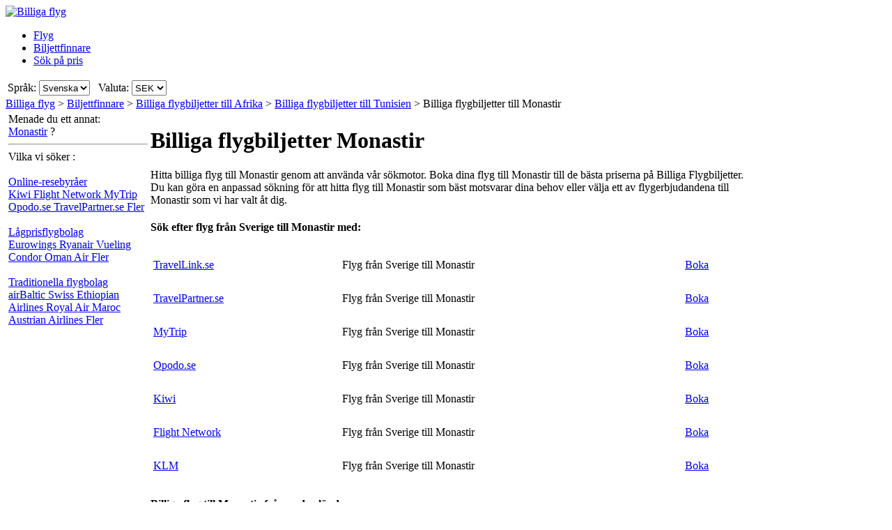

--- FILE ---
content_type: text/html; charset=UTF-8
request_url: https://www.billigaflygbiljetter.se/flyg-till/monastir-tunisien.htm
body_size: 18058
content:

<!DOCTYPE html PUBLIC "-//W3C//DTD XHTML 1.0 Transitional//EN"
   "http://www.w3.org/TR/xhtml1/DTD/xhtml1-transitional.dtd">
<html xmlns="http://www.w3.org/1999/xhtml" xml:lang="sv-SE" lang="sv-SE" prefix="og: http://ogp.me/ns#">
<head>
	<title>Flyg till Monastir - Billiga flyg till Monastir, Tunisien med Billigaflygbiljetter.se</title>
	
	<meta http-equiv="Content-Type" content="text/html; charset=UTF-8"/>
	<meta name="viewport" content="width=device-width, initial-scale=1"/>
	<meta name="description" content="Billiga flyg till Monastir, Tunisien med Billigaflygbiljetter.se. Det snabbaste och enklaste sätta att hitta billiga flyg till Monastir, Tunisien. Billiga flygbiljetter till Monastir."/>
	<meta name="keywords" content="Billiga flygbiljetter Monastir, Flyg Monastir, Billiga flyg Monastir"/>
	<meta property="og:title" content="Flyg till Monastir - Billiga flyg till Monastir, Tunisien med Billigaflygbiljetter.se" />
	<meta property="og:image" content="https://www.billigaflygbiljetter.se/themes/v2009_R/i/logos/logo-sv-SE.png" />
	<meta property="og:description" content="Billiga flyg till Monastir, Tunisien med Billigaflygbiljetter.se. Det snabbaste och enklaste sätta att hitta billiga flyg till Monastir, Tunisien. Billiga flygbiljetter till Monastir." />
	<link rel="shortcut icon" href="/i/vuelosbaratos.ico"/>
	
	<link type="text/css" rel="stylesheet" href="https://1.vbimg.com/themes/v2009_R/css/cfglobal.css"/>
	<link type="text/css" rel="stylesheet" href="https://1.vbimg.com/themes/v2009_R/css/popcalendar.css"/>
	<link type="text/css" rel="stylesheet" href="https://1.vbimg.com/themes/v2009_R/css/staticcontent.css"/>
	
	<script type="text/javascript" src="/js/dynamic/strings-sv-se.js?ts=1dc90cb0cebf277"></script>

	<script type="text/javascript">/*<![CDATA[*/
		LANG_CODE = 'sv-SE';
		FULL_PARAMS = '&amp;Full=true&amp;ShowIATA=true';
		EXTRA_PARAMS = '';
		ROOT_FOLDER = '/';
		FLIGHTS_FOLDER = '/Flyg/';
		CAL_IMG_FOLDER = 'https://1.vbimg.com/i/cal/';
	/*]]>*/</script>
	<script type="text/javascript" src="/js/min/flexitip.min.js?ts=1cc003c2107d160"></script>
	<script type="text/javascript" src="/js/min/SearchForm.min.js?ts=1d4eafc8dc6ef30"></script>
	<script type="text/javascript" src="/js/min/popcalendar.min.js?ts=1d9fc3fa617ff30"></script>
	<script type="text/javascript" src="/js/min/staticcontent.min.js?ts=1d4eafc8dc6ef30"></script>
	<script type="text/javascript" src="/js/min/Suggest.min.js?ts=1d496ec15e38eb0"></script>
	<script type="text/javascript">/*<![CDATA[*/
		calPos = null;
		calWidth = 200;
		alertMethod = tooltipAlert;
		dismissAlertMethod = dismissTooltipAlerts;
		var loadCommonSuggest = function () {
			var element = document.createElement('SCRIPT');
			element.setAttribute('src', '/AJAX/CommonSuggestItems.aspx?lang=sv-SE');
			element.setAttribute('type', 'text/javascript');
			document.body.appendChild(element);
		};
	/*]]>*/</script>

	<script type="text/javascript">/*<![CDATA[*/
		var suggestCallbackFunction = null;
		var processOnLoad = function () {
			loadCommonSuggest();
			if (typeof dateDropdownChanged != 'undefined') {
				dateDropdownChanged('ddDepDayMid', 'ddDepMonthMid', 'dtDepartMid', 'ddRetDayMid', 'ddRetMonthMid', 'dtReturnMid', null);
			}
		};
	/*]]>*/</script>

</head>
<body onload="processOnLoad()" onunload="return true;" itemscope itemtype="http://schema.org/WebPage">
	<form name="CFLiveSearch" method="post" style="width:100%;height:100%;" id="CFLiveSearch">
<input type="hidden" name="__EVENTTARGET" id="__EVENTTARGET" value="" />
<input type="hidden" name="__EVENTARGUMENT" id="__EVENTARGUMENT" value="" />
<input type="hidden" name="__LASTFOCUS" id="__LASTFOCUS" value="" />
<input type="hidden" name="__VIEWSTATE" id="__VIEWSTATE" value="/wEPDwUENTM4MQ9kFgJmDw8WAh4Gc2VhcmNoMv8CAAEAAAD/////[base64]/[base64]/iaZ1fd7S5gQBmfOdk=" />

<script type="text/javascript">
<!--
var theForm = document.forms['CFLiveSearch'];
if (!theForm) {
    theForm = document.CFLiveSearch;
}
function __doPostBack(eventTarget, eventArgument) {
    if (!theForm.onsubmit || (theForm.onsubmit() != false)) {
        theForm.__EVENTTARGET.value = eventTarget;
        theForm.__EVENTARGUMENT.value = eventArgument;
        theForm.submit();
    }
}
// -->
</script>


<input type="hidden" name="__VIEWSTATEGENERATOR" id="__VIEWSTATEGENERATOR" value="46B3D762" />
<input type="hidden" name="__EVENTVALIDATION" id="__EVENTVALIDATION" value="/wEdAIABkGSGAB/XKozAutgz9DGHxCeUGy/epCMEzk1Abfsr9kvh060XJNidqrRCbVI7mYYnEceoBybQ3JlfFnp9OfM6/R6hTCIgGnhlIKTAgRinV8itHzBN54q4ajM3dQj9TY6zSR6U+FDMHMMXZq0ihS/[base64]/lqgbiO1gKVTYy8ANX0U7J3YnXHZcMplhKefgxWh59+K5hGU4+jgJJiakAcxW/+Kvk1kptBuOfR1EOyvt8hvOpsLCq+u8qgTk+XXqwfEmJtIoA4yj4ezlDlP2ZiGgOgiVceu0+E3Z+wriis+yYIpyAe0p9giWYcbVo0gf+6MxA1mItOpy8Pee4Jdb8vE1fJONFO3n4o6KWW1KnxcNc1+cX9LqSKdw/HIzWuq6bDSseKcyWN6vty1YNENcjGFgkItLZqdf+9cZ0mjQ5F5OwNtEiCntAZYI7IF/6du/LYbbF3CRUnr3MJzIiKbjoP975Zgy4/FHSQ6tMXomvYFJSIdPQ93A5zqosWpYeOjb4WZtEH597ZobDvsniyTm32IykReh5RpEk35tsP3ge9XBtow+UZRcicDFBGvCEPAnrRi7IiIkds0wdzSMrIAmJC/rHeF+kkYNHh/0kp0sScDr/qD7HShCBLOPzGjV3XnDKnjiDYv3ATEHsXLu4/H5Ckoi6+iW/3o4JcdKqABqATyjKJcz3S8lIY/Rd76eccBhUayNxvxi5D+N906G83fRcv6Gkpg1DVAj8NHwssa7Z+nU4JH4q31cqVUhW3rQ1juPfgniuEQKBPingFOd6cdXEHppVXZCiioszNFXQIZ2xXly/R0VqomdV2L7cY5SSa2DRK1wKcin/qq9J2174boemPoH/M6oWsiSDow3EKtCGwYBxeZeqy+0MT1iSk/AM2q9elqkHLMOS6R+useU2FX7imLPwbJdQ5aCMo/i46wxsna2zRjoDjKt4qzo0xhMlz4AR34dcaHL3b4YGvHxrZ/tPVKkO70u4ky4SneROdrayWuEo+E69Z17KqffC6UKB3Dr31X60NidKUz3fyaXL/[base64]/12OKFswDPHbxQ+BQQb/hBLGm/q+zjli2oL+zNUWtGStJh76IillyhIbq9GDQ7P+MOEcVFhLQkET5AUcdYbqA/udpIz4D5mtMprSp1boBsBlN8cmMwMhGsZpvVUylMg0JYu3JsvKdHSfr1liRah8mp8eQIjoANoX7jE96eSPk1J3bygbdFvOJWOBt0rHK2DLiVVtYeY3FQDku5DXVXTKiIqTyf6AwSJGrO49uZaoJICTLVY8E5TwqkatGQzkx2IXHGgjrxB2ju/FgR/Ugqb7h0fWS10QyoKs61seHvA+k5U2PwcHiZ6z75dw8gpLCDgsZ/R9huTgYa0BVBQ1v6BGFQ7vJpmJ9CJMCn1nCldgbZ11KIV8SQ3+R+q/inXOp0zhLY9sJYlu9iZrgfZkCioGbHBflhZY4LHJGgkt4gZYOPsisryEE6ELPDKZpgDCXXIpFmI3Go3MDx745R7WsjxHG9hRnLAewnAjYvUtjLG4vqRuFnxU51JH9XgBq7dzEChHebuZTxHBIQGr38wJnj7Y1H1TUZnUzFH8P5Mh7vu62eWlW90UvX0h/FjOlwqNLCxEkoCLNWU/mjgtW9xcz1w5YV7B48j0NsRrsnrnRpA/p38kEvXjlY9MmkbFeSjdf6yybHLbYp26+4QZ3X7Qsu4F9oxOmx7utfiCw21gI3WqB4Rhl2FacVDoS3YQwEZ1RAfxeA/2tA9JwicE5DDDpsKzre2pGxY3vu6cO/3POL7VoAZ/xH6UyIRMIPySXEpoeyl9oaPid14CaFNB9Ea+rR3jHO4OymM3e+ppDPvfqXj9RlMLuu7Ax03pJKHvorIoiEO/J3IzjsYFFZoUaXDdmHcIvLoSB/HdcppVeio6hoLGBQQU5EZk4qzNLdehZw8SSH4y1EZnFn9aWmB5NBSjtoikq2vCzxupvn8YXRg8TMmEIBs855+r9elTefevsEZXZvIG/eHfVWC+x5dApjFRaiz/taJFeeXs1GFbH2XM10dx0FS1VaIX/lK/M6Qt298dlorkl+etOXwAw+0QVXP2uhM8JGIDZWQvACz20s31ZLDPXqmD1RxFf/Tk/kw2rv4K8MY1Yvzs5PhPGYQq55YNHl4GiDka+OZ2ZtRxDfzcpcKU7+ChIuNKgi5b5mgdtG5NM8uYvKDYWQGUdcRTRCmF0Shei0uIvi3+H5ncJyXp2QU9FGQBNU5LaghJH7AZS8605bzUMqb4DMlrJfxBi2dwHn2DgbrH4HKTRxDyAmm9EzPbxrOLImjiQ/xWNU+h/ILwNUBPcFMD/p89SEjGZwtkefQP29i7AGmBA0qyjtfSmM0aT8LZe275Vq5A==" />
	<div class="bodycontainer">
	<table class="bodyTable" width="100%" height="100%" border="0" cellspacing="0" cellpadding="0">
		<tr>
			<td valign="top">
				<div class="containerWithoutFooter">
				
<script type="text/javascript">
var stopPage = function () {
	try {
		if (window.stop) { window.stop(); }
		else { document.execCommand('Stop'); }
	}
	catch (e) { }
};
</script>

<div class="mast">
	<div class="mastcontent">
		<div class="mastlogo">
			<a href="/" onclick="stopPage();">
				<img src="https://1.vbimg.com/themes/v2009_R/i/logos/logo-sv-SE.png" class="logo" border="0" alt="Billiga flyg"/>
			</a>
		</div>
		<ul class="headerTabs">
			<li><span><a href="/">Flyg</a></span></li><li class="selected"><span><a href="/Biljettfinnare/">Biljettfinnare</a></span></li><li><span><a href="/Sök-på-pris/">Sök på pris</a></span></li>
		</ul>
	</div>
	<div class="top_round"><div class="top_round_right"><div class="top_round_bg"></div></div></div>
</div>
<div class="mastoptions">
<table id="dropdownOptions" border="0">
	<tr>
		
		<td>Språk:</td><td><select name="top:ddLanguageTop" onchange="javascript:setTimeout(&#39;__doPostBack(\&#39;top$ddLanguageTop\&#39;,\&#39;\&#39;)&#39;, 0)" language="javascript" id="top_ddLanguageTop" class="selectBg styled" style="height:22px;">
	<option selected="selected" value="sv-SE">Svenska</option>
	<option value="en">English</option>

</select></td>
		<td width="4"></td>
		<td>Valuta:</td><td><select name="top:ddCurrencyTop" onchange="setCurrencyCookie(this.value);setTimeout(&#39;__doPostBack(\&#39;top$ddCurrencyTop\&#39;,\&#39;\&#39;)&#39;, 0)" language="javascript" id="top_ddCurrencyTop" class="selectBg styled" style="height:22px;min-width:50px;">
	<option selected="selected" value="SE">SEK</option>
	<option value="DE">EUR</option>
	<option value="GB">GBP</option>

</select></td>
	</tr>
</table>
</div>



				<div class="breadcrumb" itemprop="breadcrumb"><a href="/">Billiga flyg</a>&nbsp;>&nbsp;<a href="/Biljettfinnare/">Biljettfinnare</a>&nbsp;>&nbsp;<a href="/Flyg/Kontinent/Afrika.htm">Billiga flygbiljetter till Afrika</a>&nbsp;>&nbsp;<a href="/Flyg/Land/Tunisien.htm">Billiga flygbiljetter till Tunisien</a>&nbsp;>&nbsp;<span>Billiga flygbiljetter till Monastir</span></div>
				<table cellspacing="4" cellpadding="0" width="100%" bgcolor="white" border="0">
					<tr>
						<td id="panelLeft" valign="top" align="left" bgcolor="white" style="width:200px;">
							<div class="lightRound2">
								<span class="tl"><span class="tr"></span></span>
								<div class="roundLeft"><div class="roundRight">
								<table width="100%" cellspacing="0" cellpadding="0" border="0">
									
									<tr>
										<td>
											<div class="sidebarText">Menade du ett annat:</div>
											<div class="didYouMeanLink">
												<a id="hrefAltDest" rel="nofollow" href="/Flyg/BuscaOfertas.aspx?txt=Monastir&amp;feature=true">Monastir</a> ?
											</div>
											<hr class="greyDots"/>
										</td>
									</tr>
									
									
									<tr id="rowAirlines">
	<td>
											<div class="sidebarText">Vilka vi söker :</div>
											<div class="leftnavTitle">
												<br/><a href="/airlines.aspx#OnlineAgents">
													Online-resebyråer</a>
											</div>
											<div class="leftnav">
												
													<a href="/redirect.aspx?opid=601240&url=" rel="nofollow" target="_blank">
														Kiwi
													</a>
												
													<a href="/redirect.aspx?opid=601241&url=" rel="nofollow" target="_blank">
														Flight Network
													</a>
												
													<a href="/redirect.aspx?opid=601150&url=" rel="nofollow" target="_blank">
														MyTrip
													</a>
												
													<a href="/redirect.aspx?opid=601157&url=" rel="nofollow" target="_blank">
														Opodo.se
													</a>
												
													<a href="/redirect.aspx?opid=601063&url=" rel="nofollow" target="_blank">
														TravelPartner.se
													</a>
												
												<a class="morenav" href="/airlines.aspx#OnlineAgents">
													Fler
												</a>
											</div>
											<div class="leftnavTitle">
												<br/><a href="/airlines.aspx#LowCost">
													Lågprisflygbolag</a>
											</div>
											<div class="leftnav">
												
													<a href="/redirect.aspx?opid=15&url=" rel="nofollow" target="_blank">
														Eurowings
													</a>
												
													<a href="/redirect.aspx?opid=11&url=" rel="nofollow" target="_blank">
														Ryanair
													</a>
												
													<a href="/redirect.aspx?opid=111&url=" rel="nofollow" target="_blank">
														Vueling
													</a>
												
													<a href="/redirect.aspx?opid=600498&url=" rel="nofollow" target="_blank">
														Condor 
													</a>
												
													<a href="/redirect.aspx?opid=601131&url=" rel="nofollow" target="_blank">
														Oman Air
													</a>
												
												<a class="morenav" href="/airlines.aspx#LowCost">
													Fler
												</a>
											</div>
											<div class="leftnavTitle">
												<br/><a href="/airlines.aspx#National">
													Traditionella flygbolag</a>
											</div>
											<div class="leftnav">
												
													<a href="/redirect.aspx?opid=600418&url=" rel="nofollow" target="_blank">
														airBaltic
													</a>
												
													<a href="/redirect.aspx?opid=600555&url=" rel="nofollow" target="_blank">
														Swiss
													</a>
												
													<a href="/redirect.aspx?opid=601132&url=" rel="nofollow" target="_blank">
														Ethiopian Airlines
													</a>
												
													<a href="/redirect.aspx?opid=601057&url=" rel="nofollow" target="_blank">
														Royal Air Maroc
													</a>
												
													<a href="/redirect.aspx?opid=44&url=" rel="nofollow" target="_blank">
														Austrian Airlines
													</a>
												
												<a class="morenav" href="/airlines.aspx#National">
													Fler
												</a>
											</div>
										</td>
</tr>

								</table>
								</div></div>
								<span class="bl"><span class="br"></span></span>
							</div>
						</td>
						<td class="staticText withNearby">
							<h1 class="planeIcon">Billiga flygbiljetter Monastir</h1>
							<div class="ofertasBox ofertasText"><span class="tl"><span class="tr"></span></span><div class="roundLeft"><div class="roundRight">
      Hitta billiga flyg till Monastir genom att använda vår sökmotor.
      Boka dina flyg till Monastir till de bästa priserna på Billiga Flygbiljetter.
      Du kan göra en anpassad sökning för att hitta flyg till  Monastir som bäst motsvarar dina behov eller välja ett av flygerbjudandena till Monastir som vi har valt åt dig.
    </div></div><span class="bl"><span class="br"></span></span></div>
							<div class="FloatContainer">
								
								
									<div class="ofertasBox">
										<span class="tl"><span class="tr"></span></span>
										<div class="roundLeft"><div class="roundRight">
									
<h4 class="ofertasTitle">Sök efter flyg från Sverige till Monastir med:</h4>
	<table cellspacing="0" cellpadding="4" width="100%" border="0" class="ofertasTable">
	
		<tr>
			<td valign="middle" height="40">
				<a href="/redirect.aspx?opid=601059&url=" class="otherOpsLink" target="_blank" rel="nofollow"
					style="background:url('https://1.vbimg.com/i/tails/travelLink-sm.gif') left top no-repeat;">
				TravelLink.se
				</a>
				
			</td>
			<td valign="middle" height="40">
				Flyg från Sverige till Monastir
			</td>
			<td valign="middle" height="40">
				<a class="blueText" href="/redirect.aspx?opid=601059&url=" target="_blank" rel="nofollow">
					Boka
				</a>
			</td>
		</tr>
		
		<tr>
			<td valign="middle" height="40">
				<a href="/redirect.aspx?opid=601063&url=" class="otherOpsLink" target="_blank" rel="nofollow"
					style="background:url('https://1.vbimg.com/i/tails/travelpartner-sm.gif') left top no-repeat;">
				TravelPartner.se
				</a>
				
			</td>
			<td valign="middle" height="40">
				Flyg från Sverige till Monastir
			</td>
			<td valign="middle" height="40">
				<a class="blueText" href="/redirect.aspx?opid=601063&url=" target="_blank" rel="nofollow">
					Boka
				</a>
			</td>
		</tr>
		
		<tr>
			<td valign="middle" height="40">
				<a href="/redirect.aspx?opid=601150&url=" class="otherOpsLink" target="_blank" rel="nofollow"
					style="background:url('https://1.vbimg.com/i/tails/mytrip-sm.gif') left top no-repeat;">
				MyTrip
				</a>
				
			</td>
			<td valign="middle" height="40">
				Flyg från Sverige till Monastir
			</td>
			<td valign="middle" height="40">
				<a class="blueText" href="/redirect.aspx?opid=601150&url=" target="_blank" rel="nofollow">
					Boka
				</a>
			</td>
		</tr>
		
		<tr>
			<td valign="middle" height="40">
				<a href="/redirect.aspx?opid=601157&url=" class="otherOpsLink" target="_blank" rel="nofollow"
					style="background:url('https://1.vbimg.com/i/tails/opodo-sm.gif') left top no-repeat;">
				Opodo.se
				</a>
				
			</td>
			<td valign="middle" height="40">
				Flyg från Sverige till Monastir
			</td>
			<td valign="middle" height="40">
				<a class="blueText" href="/redirect.aspx?opid=601157&url=" target="_blank" rel="nofollow">
					Boka
				</a>
			</td>
		</tr>
		
		<tr>
			<td valign="middle" height="40">
				<a href="/redirect.aspx?opid=601240&url=" class="otherOpsLink" target="_blank" rel="nofollow"
					style="background:url('https://1.vbimg.com/i/tails/kiwi-sm.gif') left top no-repeat;">
				Kiwi
				</a>
				
			</td>
			<td valign="middle" height="40">
				Flyg från Sverige till Monastir
			</td>
			<td valign="middle" height="40">
				<a class="blueText" href="/redirect.aspx?opid=601240&url=" target="_blank" rel="nofollow">
					Boka
				</a>
			</td>
		</tr>
		
		<tr>
			<td valign="middle" height="40">
				<a href="/redirect.aspx?opid=601241&url=" class="otherOpsLink" target="_blank" rel="nofollow"
					style="background:url('https://1.vbimg.com/i/tails/flightnetwork-sm.gif') left top no-repeat;">
				Flight Network
				</a>
				
			</td>
			<td valign="middle" height="40">
				Flyg från Sverige till Monastir
			</td>
			<td valign="middle" height="40">
				<a class="blueText" href="/redirect.aspx?opid=601241&url=" target="_blank" rel="nofollow">
					Boka
				</a>
			</td>
		</tr>
		
		<tr>
			<td valign="middle" height="40">
				<a href="/redirect.aspx?opid=86&url=" class="otherOpsLink" target="_blank" rel="nofollow"
					style="background:url('https://1.vbimg.com/i/tails/klm-sm.gif') left top no-repeat;">
				KLM
				</a>
				
			</td>
			<td valign="middle" height="40">
				Flyg från Sverige till Monastir
			</td>
			<td valign="middle" height="40">
				<a class="blueText" href="/redirect.aspx?opid=86&url=" target="_blank" rel="nofollow">
					Boka
				</a>
			</td>
		</tr>
		
	</table>

										</div></div>
										<span class="bl"><span class="br"></span></span>
									</div>
									

								
								
								
								
								
								
								
									<div class="ofertasBox">
										<span class="tl"><span class="tr"></span></span>
										<div class="roundLeft"><div class="roundRight">
									
<h4 class="ofertasTitle">Billiga flyg till Monastir från andra länder</h4><h5>Amerika</h5>
<ul class="sitelinks">
<li><a href="https://www.vuelosbaratos.com.ar/vuelos-a/monastir-túnez.htm" rel="nofollow"><span style="background:url(https://1.vbimg.com/i/flags/gif/es-ar.gif) no-repeat 0 2px;padding-left:18px;">Vuelos</span> a Monastir</a></li>
<li>&#32;|&#32;</li>
<li><a href="https://www.vuelosbaratos.bo/vuelos-a/monastir-túnez.htm" rel="nofollow"><span style="background:url(https://1.vbimg.com/i/flags/gif/es-bo.gif) no-repeat 0 2px;padding-left:18px;">Vuelos</span> a Monastir</a></li>
<li>&#32;|&#32;</li>
<li><a href="https://www.voosbaratos.com.br/vôos-para/monastir-tunísia.htm"><span style="background:url(https://1.vbimg.com/i/flags/gif/pt-br.gif) no-repeat 0 2px;padding-left:18px;">Passagens</span> aéreas Monastir</a></li>
<li>&#32;|&#32;</li>
<li><a href="https://www.vuelosbaratos.cl/vuelos-a/monastir-túnez.htm" rel="nofollow"><span style="background:url(https://1.vbimg.com/i/flags/gif/es-cl.gif) no-repeat 0 2px;padding-left:18px;">Vuelos</span> a Monastir</a></li>
<li>&#32;|&#32;</li>
<li><a href="https://www.vuelosbaratos.com.co/vuelos-a/monastir-túnez.htm" rel="nofollow"><span style="background:url(https://1.vbimg.com/i/flags/gif/es-co.gif) no-repeat 0 2px;padding-left:18px;">Vuelos</span> a Monastir</a></li>
<li>&#32;|&#32;</li>
<li><a href="https://www.vuelosbaratos.cr/vuelos-a/monastir-túnez.htm" rel="nofollow"><span style="background:url(https://1.vbimg.com/i/flags/gif/es-cr.gif) no-repeat 0 2px;padding-left:18px;">Vuelos</span> a Monastir</a></li>
<li>&#32;|&#32;</li>
<li><a href="https://www.vuelosbaratos.ec/vuelos-a/monastir-túnez.htm" rel="nofollow"><span style="background:url(https://1.vbimg.com/i/flags/gif/es-ec.gif) no-repeat 0 2px;padding-left:18px;">Vuelos</span> a Monastir</a></li>
<li>&#32;|&#32;</li>
<li><a href="https://www.vuelosbaratos.us/vuelos-a/monastir-túnez.htm" rel="nofollow"><span style="background:url(https://1.vbimg.com/i/flags/gif/en-us.gif) no-repeat 0 2px;padding-left:18px;">Vuelos</span> a Monastir</a></li>
<li>&#32;|&#32;</li>
<li><a href="https://www.vuelosbaratos.com.mx/vuelos-a/monastir-túnez.htm" rel="nofollow"><span style="background:url(https://1.vbimg.com/i/flags/gif/es-mx.gif) no-repeat 0 2px;padding-left:18px;">Vuelos</span> a Monastir</a></li>
<li>&#32;|&#32;</li>
<li><a href="https://www.vuelosbaratos.com.ni/vuelos-a/monastir-túnez.htm" rel="nofollow"><span style="background:url(https://1.vbimg.com/i/flags/gif/es-ni.gif) no-repeat 0 2px;padding-left:18px;">Vuelos</span> a Monastir</a></li>
<li>&#32;|&#32;</li>
<li><a href="https://www.vuelosbaratos.com.py/vuelos-a/monastir-túnez.htm" rel="nofollow"><span style="background:url(https://1.vbimg.com/i/flags/gif/es-py.gif) no-repeat 0 2px;padding-left:18px;">Vuelos</span> a Monastir</a></li>
<li>&#32;|&#32;</li>
<li><a href="https://www.vuelosbaratos.pe/vuelos-a/monastir-túnez.htm" rel="nofollow"><span style="background:url(https://1.vbimg.com/i/flags/gif/es-pe.gif) no-repeat 0 2px;padding-left:18px;">Vuelos</span> a Monastir</a></li>
<li>&#32;|&#32;</li>
<li><a href="https://www.vuelosbaratos.pr/vuelos-a/monastir-túnez.htm" rel="nofollow"><span style="background:url(https://1.vbimg.com/i/flags/gif/es-pr.gif) no-repeat 0 2px;padding-left:18px;">Vuelos</span> a Monastir</a></li>
<li>&#32;|&#32;</li>
<li><a href="https://www.vuelosbaratos.com.uy/vuelos-a/monastir-túnez.htm" rel="nofollow"><span style="background:url(https://1.vbimg.com/i/flags/gif/es-uy.gif) no-repeat 0 2px;padding-left:18px;">Vuelos</span> a Monastir</a></li>
<li>&#32;|&#32;</li>
<li><a href="https://www.vuelosbaratos.com.ve/vuelos-a/monastir-túnez.htm" rel="nofollow"><span style="background:url(https://1.vbimg.com/i/flags/gif/es-ve.gif) no-repeat 0 2px;padding-left:18px;">Vuelos</span> a Monastir</a></li>
</ul>
<h5>Europa</h5>
<ul class="sitelinks">
<li><a href="https://www.goedkopevluchten.be/vluchten-naar/monastir-tunesië.htm"><span style="background:url(https://1.vbimg.com/i/flags/gif/nl-be.gif) no-repeat 0 2px;padding-left:18px;">Vluchten</span> Monastir</a></li>
<li>&#32;|&#32;</li>
<li><a href="https://www.billigeflybilletter.com/flyrejser-til/monastir-tunesien.htm"><span style="background:url(https://1.vbimg.com/i/flags/gif/da-dk.gif) no-repeat 0 2px;padding-left:18px;">Billige</span> flybilletter Monastir</a></li>
<li>&#32;|&#32;</li>
<li><a href="https://www.guenstigefluege.de/billigflüge/monastir-tunesien.htm"><span style="background:url(https://1.vbimg.com/i/flags/gif/de-de.gif) no-repeat 0 2px;padding-left:18px;">Günstige</span> Flüge Monastir</a></li>
<li>&#32;|&#32;</li>
<li><a href="https://www.vuelosbaratos.es/vuelos-a/monastir-túnez.htm"><span style="background:url(https://1.vbimg.com/i/flags/gif/es-es.gif) no-repeat 0 2px;padding-left:18px;">Vuelos</span> Baratos Monastir</a></li>
<li>&#32;|&#32;</li>
<li><a href="https://www.volspaschers.fr/vols-a/monastir-tunisie.htm"><span style="background:url(https://1.vbimg.com/i/flags/gif/fr-fr.gif) no-repeat 0 2px;padding-left:18px;">Vol</span> pas cher Monastir</a></li>
<li>&#32;|&#32;</li>
<li><a href="https://www.volilowcost.it/voli-a/monastir-tunisia.htm"><span style="background:url(https://1.vbimg.com/i/flags/gif/it-it.gif) no-repeat 0 2px;padding-left:18px;">Voli</span> low cost Monastir</a></li>
<li>&#32;|&#32;</li>
<li><a href="https://www.goedkopevluchten.nl/vliegtickets/monastir-tunesië.htm"><span style="background:url(https://1.vbimg.com/i/flags/gif/nl-nl.gif) no-repeat 0 2px;padding-left:18px;">Goedkope</span> vliegtickets Monastir</a></li>
<li>&#32;|&#32;</li>
<li><a href="https://www.billig-fly.no/fly-til/monastir-tunisia.htm"><span style="background:url(https://1.vbimg.com/i/flags/gif/nb-no.gif) no-repeat 0 2px;padding-left:18px;">Billige</span> flybilletter Monastir</a></li>
<li>&#32;|&#32;</li>
<li><a href="https://www.tanielinielotnicze.pl/loty-do/monastir-tunezja.htm"><span style="background:url(https://1.vbimg.com/i/flags/gif/pl-pl.gif) no-repeat 0 2px;padding-left:18px;">Tanie</span> loty Monastir</a></li>
<li>&#32;|&#32;</li>
<li><a href="https://www.voosbaratos.pt/voos-para/monastir-tunísia.htm"><span style="background:url(https://1.vbimg.com/i/flags/gif/pt-pt.gif) no-repeat 0 2px;padding-left:18px;">Voos</span> baratos Monastir</a></li>
<li>&#32;|&#32;</li>
<li><a href="https://www.halvatlennot.fi/lentoliput/monastir-tunisia.htm"><span style="background:url(https://1.vbimg.com/i/flags/gif/fi-fi.gif) no-repeat 0 2px;padding-left:18px;">Halvat</span> Lennot Monastir</a></li>
</ul>


										</div></div>
										<span class="bl"><span class="br"></span></span>
									</div>
									

								<div class="FloatBox">
<script type="text/javascript">/*<![CDATA[*/
function validateMiddleForm(){
	var p = {
		ErrDepId:'errDepMid',ErrDestId:'errDestMid',ErrDateId:'errDateMid',
		DepCityId:'tbDepMid',DestCityId:'tbDestMid',DepIataId:'tbDepIataMid',DestIataId:'tbDestIataMid',
		TrainCheckId:'chkTrainMid',FlightCheckId:'',BusCheckId:'chkBusMid',FerryCheckId:'chkFerryMid',
		DepartDateId:'dtDepartMid',ReturnDateId:'dtReturnMid',OnewayRadioId:'optOneWayMid',
		AdultsId:'ddAdultsMid',ChildrenId:'ddChildrenMid',InfantsId:'ddInfantsMid',CurrencyId:'ddCurrencyMid',
		BusinessCheckId:'',InclNearbyDep:'chkDepNearbyMid',InclNearbyDest:'chkDestNearbyMid',
		CheckboxName:'cblCompareMid',ResidentsCheckbox:'chkResidentMid'
	};
	submitSearchForm(p);
};
function middleDateChanged(){
	calendarChanged('ddDepDayMid','ddDepMonthMid','dtDepartMid','ddRetDayMid','ddRetMonthMid','dtReturnMid');
};
/*]]>*/</script>
									<div class="shadowedBox searchBoxBg">
										<span class="tl"><span class="tr"></span></span>
										<div class="roundLeft"><div class="roundRight">
										<div id="liveSearch" style="padding-top:4px;">
										<table class="SearchBox" cellspacing="6" align="center" border="0" style="margin:0 auto;" id="tbSearchBox">
											<tr>
												<td class="tdInput" width="240">
													Från:&nbsp;<span id="errDepMid"></span><br/>
													<div class="animbox">
														<input maxlength="100" type="text" id="tbDepMid" class="inputBg" style="width:230px;" autocomplete="off" onfocus="LoadSuggestV2({item:this,iata:'tbDepIataMid',lang:'sv-SE',img:'imgDepLoadingMid',send:validateMiddleForm,scale:1.5,callback:suggestCallbackFunction})" value="Stockholm, Sverige"/>
														<img src="https://1.vbimg.com/i/snake_sml_4.gif" id="imgDepLoadingMid" class="anim" style="display:none;" width="16" height="16" alt=""/>
													</div>
													<div class="nearbyAirportOption"><input type="checkbox" id="chkDepNearbyMid" checked/>&nbsp;<label for="chkDepNearbyMid">Inkludera närliggande flygplatser</label></div>
													<input type="hidden" id="tbDepIataMid" autocomplete="off" value="STO" country="SE"/>
												</td>
												<td style="padding:0 0 8px 0;">
													<input type="checkbox" id="swapped" style="display:none"/>
													<label for="swapped" onclick="switchFromAndTo('tbDepMid','tbDepIataMid','tbDestMid','tbDestIataMid')">
														<div class="swap">&rlarr;</div>
													</label>
												</td>
												<td class="tdInput" width="240">
													Till:&nbsp;<span id="errDestMid"></span><br/>
													<div class="animbox">
														<input maxlength="100" type="text" id="tbDestMid" class="inputBg" style="width:230px;" autocomplete="off" onfocus="LoadSuggestV2({item:this,iata:'tbDestIataMid',lang:'sv-SE',img:'imgDestLoadingMid',send:validateMiddleForm,scale:1.5,callback:suggestCallbackFunction})" value="Monastir, Tunisien"/>
														<img src="https://1.vbimg.com/i/snake_sml_4.gif" id="imgDestLoadingMid" class="anim" style="display:none;" width="16" height="16" alt=""/>
													</div>
													<div class="nearbyAirportOption"><input type="checkbox" id="chkDestNearbyMid" />&nbsp;<label for="chkDestNearbyMid">Inkludera närliggande flygplatser</label></div>
													<input type="hidden" id="tbDestIataMid" autocomplete="off" value="MIR" country="TN"/>
												</td>
											</tr>
											<tr>
												<td align="left" colspan="2">
													Avresedatum:<br/>
													<table class="tblDate" cellpadding="0" cellspacing="0" border="0">
													<tr>
														<td style="padding-right:3px;">
															<select name="ddDepDayMid" id="ddDepDayMid" class="selectBg" onchange="dateDropdownChanged(&#39;ddDepDayMid&#39;,&#39;ddDepMonthMid&#39;,&#39;dtDepartMid&#39;,&#39;ddRetDayMid&#39;,&#39;ddRetMonthMid&#39;,&#39;dtReturnMid&#39;,this)" style="height:26px;width:48px;">
	<option value="1">1</option>
	<option value="2">2</option>
	<option value="3">3</option>
	<option value="4">4</option>
	<option selected="selected" value="5">5</option>
	<option value="6">6</option>
	<option value="7">7</option>
	<option value="8">8</option>
	<option value="9">9</option>
	<option value="10">10</option>
	<option value="11">11</option>
	<option value="12">12</option>
	<option value="13">13</option>
	<option value="14">14</option>
	<option value="15">15</option>
	<option value="16">16</option>
	<option value="17">17</option>
	<option value="18">18</option>
	<option value="19">19</option>
	<option value="20">20</option>
	<option value="21">21</option>
	<option value="22">22</option>
	<option value="23">23</option>
	<option value="24">24</option>
	<option value="25">25</option>
	<option value="26">26</option>
	<option value="27">27</option>
	<option value="28">28</option>
	<option value="29">29</option>
	<option value="30">30</option>
	<option value="31">31</option>

</select>
														</td>
														<td style="padding-right:3px;">
															<select name="ddDepMonthMid" id="ddDepMonthMid" class="selectBg" onchange="dateDropdownChanged(&#39;ddDepDayMid&#39;,&#39;ddDepMonthMid&#39;,&#39;dtDepartMid&#39;,&#39;ddRetDayMid&#39;,&#39;ddRetMonthMid&#39;,&#39;dtReturnMid&#39;,this)" style="height:26px;width:162px;">
	<option value="2026-1">januari 2026</option>
	<option selected="selected" value="2026-2">februari 2026</option>
	<option value="2026-3">mars 2026</option>
	<option value="2026-4">april 2026</option>
	<option value="2026-5">maj 2026</option>
	<option value="2026-6">juni 2026</option>
	<option value="2026-7">juli 2026</option>
	<option value="2026-8">augusti 2026</option>
	<option value="2026-9">september 2026</option>
	<option value="2026-10">oktober 2026</option>
	<option value="2026-11">november 2026</option>
	<option value="2026-12">december 2026</option>

</select>
															<input name="dtDepartMid" type="hidden" id="dtDepartMid" value="2026-2-5" />
														</td>
														<td class="tdCal"><div class="calendar" onclick="return popUpCalendar(null, 'yyyy-m-d', 'dtDepartMid', 'ddDepDayMid', 'ddDepMonthMid', middleDateChanged)"></div></td>
													</tr>
													</table>
												</td>
												<td align="left" id="tdReturnDateMid">
													Hemresedatum:&nbsp;<span id="errDateMid"></span><br/>
													<table class="tblDate" cellpadding="0" cellspacing="0" border="0">
													<tr>
														<td id="tdReturnDayMid" style="padding-right:3px;">
															<select name="ddRetDayMid" id="ddRetDayMid" class="selectBg" onchange="dateDropdownChanged(&#39;ddDepDayMid&#39;,&#39;ddDepMonthMid&#39;,&#39;dtDepartMid&#39;,&#39;ddRetDayMid&#39;,&#39;ddRetMonthMid&#39;,&#39;dtReturnMid&#39;,this)" style="height:26px;width:48px;">
	<option value="1">1</option>
	<option value="2">2</option>
	<option value="3">3</option>
	<option value="4">4</option>
	<option value="5">5</option>
	<option value="6">6</option>
	<option value="7">7</option>
	<option value="8">8</option>
	<option value="9">9</option>
	<option value="10">10</option>
	<option value="11">11</option>
	<option selected="selected" value="12">12</option>
	<option value="13">13</option>
	<option value="14">14</option>
	<option value="15">15</option>
	<option value="16">16</option>
	<option value="17">17</option>
	<option value="18">18</option>
	<option value="19">19</option>
	<option value="20">20</option>
	<option value="21">21</option>
	<option value="22">22</option>
	<option value="23">23</option>
	<option value="24">24</option>
	<option value="25">25</option>
	<option value="26">26</option>
	<option value="27">27</option>
	<option value="28">28</option>
	<option value="29">29</option>
	<option value="30">30</option>
	<option value="31">31</option>

</select>
														</td>
														<td id="tdReturnMonthMid" style="padding-right:3px;">
															<select name="ddRetMonthMid" id="ddRetMonthMid" class="selectBg" onchange="dateDropdownChanged(&#39;ddDepDayMid&#39;,&#39;ddDepMonthMid&#39;,&#39;dtDepartMid&#39;,&#39;ddRetDayMid&#39;,&#39;ddRetMonthMid&#39;,&#39;dtReturnMid&#39;,this)" style="height:26px;width:162px;">
	<option value="2026-1">januari 2026</option>
	<option selected="selected" value="2026-2">februari 2026</option>
	<option value="2026-3">mars 2026</option>
	<option value="2026-4">april 2026</option>
	<option value="2026-5">maj 2026</option>
	<option value="2026-6">juni 2026</option>
	<option value="2026-7">juli 2026</option>
	<option value="2026-8">augusti 2026</option>
	<option value="2026-9">september 2026</option>
	<option value="2026-10">oktober 2026</option>
	<option value="2026-11">november 2026</option>
	<option value="2026-12">december 2026</option>

</select>
															<input name="dtReturnMid" type="hidden" id="dtReturnMid" value="2026-2-12" />
														</td>
														<td class="tdCal" id="tdReturnCalMid"><div class="calendar" onclick="return popUpCalendar(null, 'yyyy-m-d', 'dtReturnMid', 'ddRetDayMid', 'ddRetMonthMid', middleDateChanged)"></div></td>
													</tr>
													</table>
												</td>
											</tr>
											<tr>
												<td colspan="2" rowspan="1">
													<table cellpadding="0" cellspacing="0" border="0" style="margin:6px 0;white-space:nowrap;"><tr>
														<td style="padding:0 8px 0 0;"><input type="radio" name="FLWay" id="optOneWayMid" onclick="SetItemDisabled(['tdReturnDateMid','ddRetDayMid','ddRetMonthMid','tdReturnCalMid'],true)" value="1"/><label for="optOneWayMid">Enkel</label></td>
														<td style="padding:0 6px 0 0;"><input type="radio" name="FLWay" id="optReturnMid" onclick="SetItemDisabled(['tdReturnDateMid','ddRetDayMid','ddRetMonthMid','tdReturnCalMid'],false)" value="2" checked="checked"/><label for="optReturnMid">Retur</label></td>
													</tr></table>
													
												</td>
												<td>
													<table width="100%" cellpadding="0" cellspacing="0" border="0">
														<tr>
															<td>
																Vuxna:<br/>
																<select name="ddAdultsMid" id="ddAdultsMid" class="selectBg" style="height:26px;width:48px;">
	<option selected="selected" value="1">1</option>
	<option value="2">2</option>
	<option value="3">3</option>
	<option value="4">4</option>
	<option value="5">5</option>
	<option value="6">6</option>
	<option value="7">7</option>
	<option value="8">8</option>
	<option value="9">9</option>

</select>
															</td>
															<td>
																Barn:<br/>
																<select name="ddChildrenMid" id="ddChildrenMid" class="selectBg" style="height:26px;width:48px;">
	<option selected="selected" value="0">0</option>
	<option value="1">1</option>
	<option value="2">2</option>
	<option value="3">3</option>
	<option value="4">4</option>
	<option value="5">5</option>
	<option value="6">6</option>
	<option value="7">7</option>
	<option value="8">8</option>
	<option value="9">9</option>

</select>
															</td>
															<td>
																Spädbarn:<br/>
																<select name="ddInfantsMid" id="ddInfantsMid" class="selectBg" style="height:26px;width:48px;">
	<option selected="selected" value="0">0</option>
	<option value="1">1</option>
	<option value="2">2</option>
	<option value="3">3</option>
	<option value="4">4</option>
	<option value="5">5</option>
	<option value="6">6</option>
	<option value="7">7</option>
	<option value="8">8</option>
	<option value="9">9</option>

</select>
															</td>
														</tr>
													</table>
												</td>
											</tr>
											<tr>
												<td id="tdMultiTransportMid1" valign="bottom" colspan="2">
													
												</td>

												<td class="tdSelect" valign="bottom">
													Valuta:<br/>
													<select name="ddCurrencyMid" id="ddCurrencyMid" class="selectBg" style="height:26px;width:213px;">
	<option selected="selected" value="SE">SEK - Svensk krona</option>
	<option value="DE">EUR - Euro</option>
	<option value="GB">GBP - Brittiska pund</option>

</select>
												</td>
											</tr>
											
											
											<tr>
												<td>
													
												</td>
												<td colspan="2" class="searchButtonCellBottom">
													<div class="searchbutton" onclick="validateMiddleForm()"><span class="text" style="width:84px">SÖK</span></div>
												</td>
											</tr>
										</table>
										</div>
										</div></div>
										<span class="bl"><span class="br"></span></span>
									</div>
								</div>
							</div>
						</td>
						<td id="panelRight2" valign="top" style="width:180px;">
						<!-- Previous Searches -->
						
						
						</td>
					</tr>
				</table>
				</div>
			</td>
		</tr>
		<tr>
			<td valign="bottom" height="1">
<div class="footer_container">
<div class="innertop"><div class="right"></div></div>
<div class="foot_outer foot_top">
	<img src="https://1.vbimg.com/i/t.gif" width="960" height="1" alt=""/>
	<ul class="footer footerText1">
	
		<li><a href="/faq.aspx" rel="nofollow">Vanliga frågor</a></li>
		<li class="liDivide">|</li>
		<li><a href="/feedback.aspx" rel="nofollow">Kommentarer</a></li>
	
		<li class="liDivide">|</li>
		<li><a href="/sitemap.aspx">Sajtkarta</a></li>
	
	
	</ul>
</div>
<div class="footer2_outer">
<table cellpadding="0" cellspacing="0" align="center" class="footer2_tbl">
	<tr>
		<td class="footerpanel1_top">
			<div class="footerpanel_inner">
				<h4><img src="https://1.vbimg.com/i/footer_plane.gif" width="41" height="26" border="0" alt=""/><a href="/aboutus.aspx" rel="nofollow">Om oss</a></h4>
				<div class="blurb">
					Billiga Flygbiljetter är en oberoende sökmotor för flyg och hotell. Med endast ett klick hittar Billiga Flygbiljetter de bästa biljetterna som finns att få från både lågprisbolag och traditionella flygbolag samt resebyråer och charterbolag.
				</div>
			</div>
		</td>
		<td width="12"><img src="https://1.vbimg.com/i/t.gif" width="1" height="100" border="0" alt=""/></td>
		<td class="footerpanel2_top">
			<div class="footerpanel_inner">
				<h4><img src="https://1.vbimg.com/i/footer_plane.gif" width="41" height="26" border="0" alt="Flyg till"/><a href="/Biljettfinnare/">Flyg till</a>:</h4>
				
<ul class="footerCloud">

	<li><a href="/flyg-till/alicante-spanien.htm" class="tag2" title="Billiga flygbiljetter Alicante">Billiga flygbiljetter Alicante</a>&#32;</li>
	
	<li><a href="/flyg-till/amsterdam-nederländerna.htm" class="tag3" title="Billiga flygbiljetter Amsterdam">Billiga flygbiljetter Amsterdam</a>&#32;</li>
	
	<li><a href="/flyg-till/arbil-irak.htm" class="tag3" title="Billiga flygbiljetter Arbil">Billiga flygbiljetter Arbil</a>&#32;</li>
	
	<li><a href="/flyg-till/bangkok-thailand.htm" class="tag0" title="Billiga flygbiljetter Bangkok">Billiga flygbiljetter Bangkok</a>&#32;</li>
	
	<li><a href="/flyg-till/bogota-colombia.htm" class="tag2" title="Billiga flygbiljetter Bogota">Billiga flygbiljetter Bogota</a>&#32;</li>
	
	<li><a href="/flyg-till/helsingfors-finland.htm" class="tag1" title="Billiga flygbiljetter Helsingfors">Billiga flygbiljetter Helsingfors</a>&#32;</li>
	
	<li><a href="/flyg-till/köpenhamn-danmark.htm" class="tag2" title="Billiga flygbiljetter Köpenhamn">Billiga flygbiljetter Köpenhamn</a>&#32;</li>
	
	<li><a href="/flyg-till/linköping-sverige.htm" class="tag4" title="Billiga flygbiljetter Linköping">Billiga flygbiljetter Linköping</a>&#32;</li>
	
	<li><a href="/flyg-till/luleå-sverige.htm" class="tag0" title="Billiga flygbiljetter Luleå">Billiga flygbiljetter Luleå</a>&#32;</li>
	
	<li><a href="/flyg-till/malaga-spanien.htm" class="tag3" title="Billiga flygbiljetter Malaga">Billiga flygbiljetter Malaga</a>&#32;</li>
	
	<li><a href="/flyg-till/manila-filippinerna.htm" class="tag4" title="Billiga flygbiljetter Manila">Billiga flygbiljetter Manila</a>&#32;</li>
	
	<li><a href="/flyg-till/new-york-usa.htm" class="tag4" title="Billiga flygbiljetter New York">Billiga flygbiljetter New York</a>&#32;</li>
	
	<li><a href="/flyg-till/palma-de-mallorca-spanien.htm" class="tag2" title="Billiga flygbiljetter Palma de Mallorca">Billiga flygbiljetter Palma de Mallorca</a>&#32;</li>
	
	<li><a href="/flyg-till/pristina-kosovo.htm" class="tag3" title="Billiga flygbiljetter Pristina">Billiga flygbiljetter Pristina</a>&#32;</li>
	
	<li><a href="/flyg-till/rom-italien.htm" class="tag1" title="Billiga flygbiljetter Rom">Billiga flygbiljetter Rom</a>&#32;</li>
	
	<li><a href="/flyg-till/ronneby-sverige.htm" class="tag4" title="Billiga flygbiljetter Ronneby">Billiga flygbiljetter Ronneby</a>&#32;</li>
	
	<li><a href="/flyg-till/sevilla-spanien.htm" class="tag1" title="Billiga flygbiljetter Sevilla">Billiga flygbiljetter Sevilla</a>&#32;</li>
	
	<li><a href="/flyg-till/stockholm-sverige.htm" class="tag0" title="Billiga flygbiljetter Stockholm">Billiga flygbiljetter Stockholm</a>&#32;</li>
	
	<li><a href="/flyg-till/tallinn-estland.htm" class="tag4" title="Billiga flygbiljetter Tallinn">Billiga flygbiljetter Tallinn</a>&#32;</li>
	
	<li><a href="/flyg-till/tokyo-japan.htm" class="tag1" title="Billiga flygbiljetter Tokyo">Billiga flygbiljetter Tokyo</a>&#32;</li>
	
</ul>
				<a class="azlink" href="/Biljettfinnare/">Se alla resmål (A-Ö)</a>
			</div>
		</td>
	</tr>
	<tr>
		<td class="footerpanel1_btm">&nbsp;</td>
		<td></td>
		<td class="footerpanel2_btm">&nbsp;</td>
	</tr>
</table>
<ul class="footer2 footer2_text">
	<li>&copy; 2008-2026 <a href="http://www.vuelosbaratos.es">Vuelos Baratos</a> Ltd. Med ensamrätt</li>
	<li>|</li>
	<li><a href="/terms.aspx" rel="nofollow">Villkor</a></li>
	<li>|</li>
	<li><a href="/privacy.aspx" rel="nofollow">Sekretesspolicy</a></li>
	
	<li>|</li>
	<li><a href="/cookiepolicy.aspx" rel="nofollow">Cookiepolicy</a></li>
	
	
</ul>

<div class="droplist">
<ul class="item">
<li id="toggleFooterLinks">
<span class="lbl">Byt land: </span><span class="drop_arrow">
Billiga Flygbiljetter (Sverige)
<img src="https://1.vbimg.com/i/footer/flags2/SE.gif" width="19" height="16" border="0" alt="Billiga Flygbiljetter"/>
</span>
</li>
<li class="lbl">Språk: </li>
	<li><a href="/" rel="nofollow"><img src="https://1.vbimg.com/i/footer/lang/sv.gif" width="19" height="16" border="0" alt="Svenska"/> Svenska</a></li>
	<li>|</li>
	<li><a href="/en/" rel="nofollow"><img src="https://1.vbimg.com/i/footer/lang/en.gif" width="19" height="16" border="0" alt="English"/> English</a></li>
	
</ul>
</div>
<div id="footerLinks" class="item_sub">

<ul class="footer_flags">


	<li>
		<a href="https://www.billigaflygbiljetter.se" style="background:url(https://1.vbimg.com/i/footer/flags2/SE.gif) no-repeat left center;padding-left:22px;">
		Billiga Flygbiljetter</a> (SE)
	</li>
	
	<li>
		<a href="https://www.billigeflybilletter.com" style="background:url(https://1.vbimg.com/i/footer/flags2/DK.gif) no-repeat left center;padding-left:22px;">
		Billige Flybilletter</a> (DK)
	</li>
	
	<li>
		<a href="https://www.halvatlennot.fi" style="background:url(https://1.vbimg.com/i/footer/flags2/FI.gif) no-repeat left center;padding-left:22px;">
		Halvat Lennot</a> (FI)
	</li>
	
	<li>
		<a href="https://www.vuelosbaratos.es" style="background:url(https://1.vbimg.com/i/footer/flags2/ES.gif) no-repeat left center;padding-left:22px;">
		Vuelos Baratos</a> (ES)
	</li>
	
	<li>
		<a href="https://www.voosbaratos.pt" style="background:url(https://1.vbimg.com/i/footer/flags2/PT.gif) no-repeat left center;padding-left:22px;">
		Voos Baratos</a> (PT)
	</li>
	
	<li>
		<a href="https://www.volspaschers.fr" style="background:url(https://1.vbimg.com/i/footer/flags2/FR.gif) no-repeat left center;padding-left:22px;">
		Vols Pas Chers</a> (FR)
	</li>
	
	<li>
		<a href="https://www.tanielinielotnicze.pl" style="background:url(https://1.vbimg.com/i/footer/flags2/PL.gif) no-repeat left center;padding-left:22px;">
		Tanie Linie Lotnicze</a> (PL)
	</li>
	
	<li>
		<a href="https://www.volilowcost.it" style="background:url(https://1.vbimg.com/i/footer/flags2/IT.gif) no-repeat left center;padding-left:22px;">
		Voli Low Cost</a> (IT)
	</li>
	
	<li>
		<a href="https://www.volieconomici.it" style="background:url(https://1.vbimg.com/i/footer/flags2/IT.gif) no-repeat left center;padding-left:22px;">
		Voli Economici</a> (IT)
	</li>
	
</ul>

</div>

</div>
<div class="innerbtm"><div class="right"></div></div>
</div>
<script type="text/javascript">/*<![CDATA[*/
	try {
		if (typeof(setCalendarDate) != 'undefined') {
			setCalendarDate(new Date(2026,0,29));
		}
	} catch (ex) { }
/*]]>*/</script>
<a name="IP:ns3092232"></a>
<script type="text/javascript" src="/js/min/ConsentManager.min.js?ts=1d4832c80195310"></script>
<script type="text/javascript">/*<![CDATA[*/
	ConsentManager.Enabled = true;
	
    var GoogleAnalyticsKey = 'UA-227398-37';
    var GoogleAnalyticsDomain = '.billigaflygbiljetter.se';
    if (!ConsentManager.HasConsent(ConsentManager.CookieCategory.Analytics)) {
	    GoogleAnalyticsDomain = {'storage': 'none'};
    }
    (function(i,s,o,g,r,a,m){i['GoogleAnalyticsObject']=r;i[r]=i[r]||function(){
	(i[r].q=i[r].q||[]).push(arguments)},i[r].l=1*new Date();a=s.createElement(o),
	m=s.getElementsByTagName(o)[0];a.async=1;a.src=g;m.parentNode.insertBefore(a,m)
	})(window,document,'script','https://www.google-analytics.com/analytics.js','ga');
    ga('create', GoogleAnalyticsKey, GoogleAnalyticsDomain);
    ga('set', 'anonymizeIp', true);
	ga('send', 'pageview');
	
/*]]>*/</script>
<script type="text/javascript" src="/js/min/cookietracker.min.js?ts=1d47aa1c38edc70"></script>



<div id="cookieconsent" class="consent consent-big">
	<div class="consent-top">
		<h2>Vi värdesätter din integritet</h2>
		<p>
			
		Vi och våra partners samlar in information om din användning av Billigaflygbiljetter.se för att ge dig en anpassad upplevelse, tillhandahålla relevanta annonser, information och spåra konverteringar.
		Det hjälper oss att tillhandahålla vår tjänst, förbättra den och förstå våra besökares behov.
		För mer information, se vår <a href="/cookiepolicy.aspx">cookiepolicy</a> eller läs om <a href="/cookiepolicy.aspx#control_cookies">hur du kontrollerar cookies</a>.
	
		</p>
	</div>
	<div id="cookiePreferences"></div>
	<div class="acceptOrEdit">
		<button id="cookieok">Ok</button>
		<a href="#" onclick="return togglePreferences(true);">Ändra cookie-preferens</a>
	</div>
</div>
<script type="text/javascript">
	var askConsent = true;
	var preferencesEdited = false;
	function changeConsent(consent) {
		if (typeof (ConsentManager) == 'undefined') { return; }
		consent = consent ? consent : getConsentLevel();
		ConsentManager.GrantConsent(consent);
	};
	function getConsentLevel() {
		if (!askConsent || !preferencesEdited) { return 31; }
		if (typeof (ConsentManager) == 'undefined') { return 0; }
		getConsentNode();
		var consent = ConsentManager.CookieCategory.None;
		var chkUX = document.getElementById('chkUX'),
			chkAnalytics = document.getElementById('chkAnalytics'),
			chkSocial = document.getElementById('chkSocial'),
			chkAdvertising = document.getElementById('chkAdvertising'),
			chkAffiliate = document.getElementById('chkAffiliate');
		if (chkUX && chkUX.checked) { consent = consent | ConsentManager.CookieCategory.UserExperience; }
		if (chkAnalytics && chkAnalytics.checked) { consent = consent | ConsentManager.CookieCategory.Analytics; }
		if (chkSocial && chkSocial.checked) { consent = consent | ConsentManager.CookieCategory.SocialMedia; }
		if (chkAdvertising && chkAdvertising.checked) { consent = consent | ConsentManager.CookieCategory.Advertising; }
		if (chkAffiliate && chkAffiliate.checked) { consent = consent | ConsentManager.CookieCategory.AffiliateNetworks; }
		return consent;
	};
	var consentContent = "";
	(function () {
		if (!XMLHttpRequest || (consentContent != null && consentContent.length > 0)) return;
		var xhr = new XMLHttpRequest();
		xhr.onload = function () {
			if (this.readyState == 4 && this.status == 200) {
				consentContent = xhr.responseText;
			}
		};
		xhr.open('GET', '/ajax/CookiePreferences.aspx');
		xhr.send();
	})();
	function togglePreferences(open) {
		if (open) { preferencesEdited = true; }
		if (consentContent) {
			var consentElem = getConsentNode();
			if (consentElem) {
				consentElem.className = (open ? 'visible' : '');
				if (open) {
					var top = consentElem.offsetTop - 10;
					consentElem.parentElement.scrollTop = top;
				}
			}
		}
		return false;
	};
	var consentHtmlAdded = false;
	function getConsentNode() {
		var consentElem = document.getElementById('cookiePreferences');
		if (!consentHtmlAdded && consentContent && consentElem) {
			consentElem.innerHTML = '<span class="hideConsent" onclick="togglePreferences(false);">&#x2716;</span>' + consentContent;
			consentHtmlAdded = true;
		}
		return consentElem;
	};
</script>

<script type="text/javascript">
	var bar = document.getElementById('cookieconsent'),
		btn = document.getElementById('cookieok'),
		cookie = getCookie('cookieconsent');
	function clickConsent() {
		bar.style.display = 'none';
		setConsentCookie();
		return false;
	};
	function setConsentCookie() {
		var consent = (typeof(getConsentLevel) != 'undefined' ? getConsentLevel() : 0);
		if (typeof (changeConsent) != 'undefined') { changeConsent(consent); }
		var d = getCookieTime(consent > 0 ? 365 : -1);
		document.cookie = "cookieconsent=ok;path=/;expires=" + d.toGMTString();
	};
	function getCookieTime(days) {
		var d = new Date;
		d.setTime(d.getTime() + 24 * 60 * 60 * 1000 * days);
		return d;
	};
	function getCookie(name) {
		var v = new RegExp(name + "=([^;]+)").exec(document.cookie);
		return (v != null) ? unescape(v[1]) : null;
	};
	if (btn.attachEvent) { btn.attachEvent('onclick', clickConsent) }
	else { btn.onclick = clickConsent; }
	if (bar.style.display) { bar.style.display = (cookie == 'ok') ? 'none' : 'table'; }
</script>
</td>
		</tr>
	</table>
	</div>
	</form>
</body>
</html>


--- FILE ---
content_type: application/x-javascript; charset=UTF-8
request_url: https://www.billigaflygbiljetter.se/AJAX/CommonSuggestItems.aspx?lang=sv-SE
body_size: 7898
content:
AddCommon(["Abu Dhabi, Förenade arabemiraten","AUH",1,"AE"]); AddCommon(["Agadir, Marocko","AGA",1,"MA"]); AddCommon(["Alexandria (Alla flygplatser), Egypten","HBE",1,"EG"]); AddCommon(["Alexandria, Egypten","ALY",1,"EG"]); AddCommon(["Alexandria Borg El Arab, Egypten","HBE",1,"EG"]); AddCommon(["Alexandria (Louisiana) (Alla flygplatser), USA","AEX",1,"US"]); AddCommon(["Alexandria (Louisiana) Intl, USA","AEX",1,"US"]); AddCommon(["Alexandria (Louisiana) Esler Airfield, USA","ESF",1,"US"]); AddCommon(["Alghero, Italien","AHO",1,"IT"]); AddCommon(["Alicante, Spanien","ALC",1,"ES"]); AddCommon(["Almeria, Spanien","LEI",1,"ES"]); AddCommon(["Amman (Alla flygplatser), Jordanien","AMM",1,"JO"]); AddCommon(["Amman Queen Alia, Jordanien","AMM",1,"JO"]); AddCommon(["Amman Marka, Jordanien","ADJ",1,"JO"]); AddCommon(["Amsterdam, Nederländerna","AMS",1,"NL"]); AddCommon(["Anchorage Intl, USA","ANC",1,"US"]); AddCommon(["Anchorage Merrill Field, USA","MRI",1,"US"]); AddCommon(["Ancona, Italien","AOI",1,"IT"]); AddCommon(["Antalya, Turkiet","AYT",1,"TR"]); AddCommon(["Arvidsjaur, Sverige","AJR",1,"SE"]); AddCommon(["Asuncion, Paraguay","ASU",1,"PY"]); AddCommon(["Aten, Grekland","ATH",1,"GR"]); AddCommon(["Atlanta, USA","ATL",1,"US"]); AddCommon(["Auckland, Nya Zeeland","AKL",1,"NZ"]); AddCommon(["Balamaceda, Chile","BBA",1,"CL"]); AddCommon(["Baltimore, USA","BWI",1,"US"]); AddCommon(["Bangkok (Alla flygplatser), Thailand","BKK",1,"TH"]); AddCommon(["Bangkok Suvarnabhumi, Thailand","BKK",1,"TH"]); AddCommon(["Bangkok Don Muang Intl, Thailand","DMK",1,"TH"]); AddCommon(["Barcelona, Spanien","BCN",1,"ES"]); AddCommon(["Basel, Schweiz","BSL",1,"CH"]); AddCommon(["Belfast (Alla flygplatser), Nordirland","BFS",1,"GB0"]); AddCommon(["Belfast Intl, Nordirland","BFS",1,"GB0"]); AddCommon(["Belfast City, Nordirland","BHD",1,"GB0"]); AddCommon(["Belize City (Alla flygplatser), Belize","BZE",1,"BZ"]); AddCommon(["Belize City Philip S. W. Goldson, Belize","BZE",1,"BZ"]); AddCommon(["Belize City Municipal, Belize","TZA",1,"BZ"]); AddCommon(["Belo Horizonte (Alla flygplatser), Brasilien","BHZ",1,"BR"]); AddCommon(["Belo Horizonte Tancredo Neves, Brasilien","CNF",1,"BR"]); AddCommon(["Belo Horizonte Pampulha, Brasilien","PLU",1,"BR"]); AddCommon(["Bergen, Norge","BGO",1,"NO"]); AddCommon(["Berlin (Alla flygplatser), Tyskland","BER",1,"DE"]); AddCommon(["Berlin Tegel, Tyskland","TXL",1,"DE"]); AddCommon(["Berlin Schonefeld, Tyskland","SXF",1,"DE"]); AddCommon(["Berlin Brandenburg, Tyskland","BER",1,"DE"]); AddCommon(["Biarritz, Frankrike","BIQ",1,"FR"]); AddCommon(["Bilbao, Spanien","BIO",1,"ES"]); AddCommon(["Birmingham, England","BHX",1,"GB3"]); AddCommon(["Bodrum (Alla flygplatser), Turkiet","BJV",1,"TR"]); AddCommon(["Bodrum, Turkiet","BJV",1,"TR"]); AddCommon(["Bodrum Imsik, Turkiet","BXN",1,"TR"]); AddCommon(["Bogota, Colombia","BOG",1,"CO"]); AddCommon(["Bologna, Italien","BLQ",1,"IT"]); AddCommon(["Bologna Forli, Italien","FRL",1,"IT"]); AddCommon(["Bombay, Indien","BOM",1,"IN"]); AddCommon(["Borlänge, Sverige","BLE",1,"SE"]); AddCommon(["Boston (Alla flygplatser), USA","BOS",1,"US"]); AddCommon(["Boston, USA","BOS",1,"US"]); AddCommon(["Brasilia, Brasilien","BSB",1,"BR"]); AddCommon(["Bratislava, Slovakien","BTS",1,"SK"]); AddCommon(["Brisbane, Australien","BNE",1,"AU"]); AddCommon(["Bryssel National, Belgien","BRU",1,"BE"]); AddCommon(["Bryssel Charleroi, Belgien","CRL",1,"BE"]); AddCommon(["Budapest, Ungern","BUD",1,"HU"]); AddCommon(["Buenos Aires (Alla flygplatser), Argentina","BUE",1,"AR"]); AddCommon(["Buenos Aires Ministro Pistarini, Argentina","EZE",1,"AR"]); AddCommon(["Buenos Aires J. Newberry Intl, Argentina","AEP",1,"AR"]); AddCommon(["Bukarest (Alla flygplatser), Rumänien","BUH",1,"RO"]); AddCommon(["Bukarest Baneasa, Rumänien","BBU",1,"RO"]); AddCommon(["Bukarest Otopeni, Rumänien","OTP",1,"RO"]); AddCommon(["Burbank, USA","BUR",1,"US"]); AddCommon(["Cagliari, Italien","CAG",1,"IT"]); AddCommon(["Cairo, Egypten","CAI",1,"EG"]); AddCommon(["Calgary, Kanada","YYC",1,"CA"]); AddCommon(["Campinas (Alla flygplatser), Brasilien","VCP",1,"BR"]); AddCommon(["Campinas Viracopos, Brasilien","VCP",1,"BR"]); AddCommon(["Campinas Campo dos Amarais, Brasilien","CPQ",1,"BR"]); AddCommon(["Cancun, Mexiko","CUN",1,"MX"]); AddCommon(["Caracas, Venezuela","CCS",1,"VE"]); AddCommon(["Cardiff, Wales","CWL",1,"GB2"]); AddCommon(["Casablanca, Marocko","CMN",1,"MA"]); AddCommon(["Castellón, Spanien","CDT",1,"ES"]); AddCommon(["Castro Mocopulli, Chile","MHC",1,"CL"]); AddCommon(["Castro Gamboa, Chile","WCA",1,"CL"]); AddCommon(["Changsha, Kina","CSX",1,"CN"]); AddCommon(["Charlotte, USA","CLT",1,"US"]); AddCommon(["Chengdu, Kina","CTU",1,"CN"]); AddCommon(["Chicago (Alla flygplatser), USA","CHI",1,"US"]); AddCommon(["Chicago O`Hare, USA","ORD",1,"US"]); AddCommon(["Chicago Midway, USA","MDW",1,"US"]); AddCommon(["Chippewa County, USA","CIU",1,"US"]); AddCommon(["Chongqing, Kina","CKG",1,"CN"]); AddCommon(["Columbus (Alla flygplatser), USA","CMH",1,"US"]); AddCommon(["Columbus Port Columbus Intl, USA","CMH",1,"US"]); AddCommon(["Columbus Rickenbacker, USA","LCK",1,"US"]); AddCommon(["Cordoba, Argentina","COR",1,"AR"]); AddCommon(["Córdoba, Spanien","ODB",1,"ES"]); AddCommon(["Coventry, England","CVT",1,"GB3"]); AddCommon(["Coyhaique, Chile","GXQ",1,"CL"]); AddCommon(["Dakar (Alla flygplatser), Senegal","DKR",1,"SN"]); AddCommon(["Dakar Blaise Diagne International, Senegal","DSS",1,"SN"]); AddCommon(["Dakar Yoff, Senegal","DKR",1,"SN"]); AddCommon(["Dallas (Alla flygplatser), USA","DFW",1,"US"]); AddCommon(["Dallas International, USA","DFW",1,"US"]); AddCommon(["Dallas Love Field, USA","DAL",1,"US"]); AddCommon(["Delhi, Indien","DEL",1,"IN"]); AddCommon(["Denver, USA","DEN",1,"US"]); AddCommon(["Derry, Nordirland","LDY",1,"GB0"]); AddCommon(["Detroit (Alla flygplatser), USA","DTT",1,"US"]); AddCommon(["Detroit Willow Run, USA","YIP",1,"US"]); AddCommon(["Detroit City, USA","DET",1,"US"]); AddCommon(["Detroit Metropolitan Wayne County, USA","DTW",1,"US"]); AddCommon(["Dubai International, Förenade arabemiraten","DXB",1,"AE"]); AddCommon(["Dubai Al Maktoum, Förenade arabemiraten","DWC",1,"AE"]); AddCommon(["Dublin, Irland","DUB",1,"IE"]); AddCommon(["Durban International, Sydafrika","DUR",1,"ZA"]); AddCommon(["Durban Virginia, Sydafrika","VIR",1,"ZA"]); AddCommon(["Dusseldorf, Tyskland","DUS",1,"DE"]); AddCommon(["East Midlands, England","EMA",1,"GB3"]); AddCommon(["Edinburgh, Skottland","EDI",1,"GB1"]); AddCommon(["Edmonton (Alla flygplatser), Kanada","YEA",1,"CA"]); AddCommon(["Edmonton Intl, Kanada","YEG",1,"CA"]); AddCommon(["Edmonton Industrial, Kanada","YXD",1,"CA"]); AddCommon(["Eindhoven, Nederländerna","EIN",1,"NL"]); AddCommon(["Faro, Portugal","FAO",1,"PT"]); AddCommon(["Florens, Italien","FLR",1,"IT"]); AddCommon(["Fort Lauderdale (Alla flygplatser), USA","FLL",1,"US"]); AddCommon(["Fort Lauderdale Hollywood Intl, USA","FLL",1,"US"]); AddCommon(["Fort Lauderdale Executive, USA","FXE",1,"US"]); AddCommon(["Fort Myers (Alla flygplatser), USA","RSW",1,"US"]); AddCommon(["Fort Myers Southwest Florida Intl, USA","RSW",1,"US"]); AddCommon(["Fort Myers Page Field, USA","FMY",1,"US"]); AddCommon(["Fortaleza, Brasilien","FOR",1,"BR"]); AddCommon(["Frankfurt Intl, Tyskland","FRA",1,"DE"]); AddCommon(["Frankfurt Hahn, Tyskland","HHN",1,"DE"]); AddCommon(["Fuerteventura, Spanien","FUE",1,"ES"]); AddCommon(["Funchal, Portugal","FNC",1,"PT"]); AddCommon(["Gällivare, Sverige","GEV",1,"SE"]); AddCommon(["Gävle, Sverige","GVX",1,"SE"]); AddCommon(["Geneva, Schweiz","GVA",1,"CH"]); AddCommon(["Georgetown Cheddi Jagan Intl, Guyana","GEO",1,"GY"]); AddCommon(["Georgetown Ogle, Guyana","OGL",1,"GY"]); AddCommon(["Girona, Spanien","GRO",1,"ES"]); AddCommon(["Glasgow Intl, Skottland","GLA",1,"GB1"]); AddCommon(["Glasgow Prestwick, Skottland","PIK",1,"GB1"]); AddCommon(["Goa (Alla flygplatser), Indien","GOI",1,"IN"]); AddCommon(["Goa Dabolim, Indien","GOI",1,"IN"]); AddCommon(["Goa Mopa - New Goa Intl, Indien","GOX",1,"IN"]); AddCommon(["Göteborg (Alla flygplatser), Sverige","GOT",1,"SE"]); AddCommon(["Göteborg Landvetter, Sverige","GOT",1,"SE"]); AddCommon(["Göteborg City, Sverige","GSE",1,"SE"]); AddCommon(["Gran Canaria, Spanien","LPA",1,"ES"]); AddCommon(["Granada, Spanien","GRX",1,"ES"]); AddCommon(["Guadalajara, Mexiko","GDL",1,"MX"]); AddCommon(["Guangzhou, Kina","CAN",1,"CN"]); AddCommon(["Guayaquil, Ecuador","GYE",1,"EC"]); AddCommon(["Halmstad, Sverige","HAD",1,"SE"]); AddCommon(["Hamburg, Tyskland","HAM",1,"DE"]); AddCommon(["Hangzhou, Kina","HGH",1,"CN"]); AddCommon(["Harrisburg (Alla flygplatser), USA","MDT",1,"US"]); AddCommon(["Harrisburg International, USA","MDT",1,"US"]); AddCommon(["Harrisburg Capital City, USA","HAR",1,"US"]); AddCommon(["Havana, Kuba","HAV",1,"CU"]); AddCommon(["Helsingborg, Sverige","AGH",1,"SE"]); AddCommon(["Helsingfors, Finland","HEL",1,"FI"]); AddCommon(["Hemavan, Sverige","HMV",1,"SE"]); AddCommon(["Heraklion, Grekland","HER",1,"GR"]); AddCommon(["Ho Chi Minh-staden, Vietnam","SGN",1,"VN"]); AddCommon(["Hong Kong, Hongkong","HKG",1,"HK"]); AddCommon(["Honolulu, USA","HNL",1,"US"]); AddCommon(["Houston (Alla flygplatser), USA","HOU",1,"US"]); AddCommon(["Houston William P. Hobby, USA","HOU",1,"US"]); AddCommon(["Houston Intercontinental, USA","IAH",1,"US"]); AddCommon(["Hudiksvall, Sverige","HUV",1,"SE"]); AddCommon(["Hultsfred, Sverige","HLF",1,"SE"]); AddCommon(["Ibiza, Spanien","IBZ",1,"ES"]); AddCommon(["Innsbruck, Österrike","INN",1,"AT"]); AddCommon(["Istanbul (Alla flygplatser), Turkiet","IST",1,"TR"]); AddCommon(["Istanbul, Turkiet","IST",1,"TR"]); AddCommon(["Istanbul Sabiha, Turkiet","SAW",1,"TR"]); AddCommon(["Jakarta (Alla flygplatser), Indonesien","JKT",1,"ID"]); AddCommon(["Jakarta Intl, Indonesien","CGK",1,"ID"]); AddCommon(["Jakarta Halim Perdana Kusuma, Indonesien","HLP",1,"ID"]); AddCommon(["Jerez, Spanien","XRY",1,"ES"]); AddCommon(["Johannesburg (Alla flygplatser), Sydafrika","JNB",1,"ZA"]); AddCommon(["Johannesburg Intl, Sydafrika","JNB",1,"ZA"]); AddCommon(["Johannesburg Lanseria, Sydafrika","HLA",1,"ZA"]); AddCommon(["Jönkoping Axamo, Sverige","JKG",1,"SE"]); AddCommon(["Kalmar, Sverige","KLR",1,"SE"]); AddCommon(["Kapstaden, Sydafrika","CPT",1,"ZA"]); AddCommon(["Karlsruhe, Tyskland","FKB",1,"DE"]); AddCommon(["Karlstad, Sverige","KSD",1,"SE"]); AddCommon(["Keflavik, Island","KEF",1,"IS"]); AddCommon(["Kiev (Alla flygplatser), Ukraina","KBP",1,"UA"]); AddCommon(["Kiev Borispol, Ukraina","KBP",1,"UA"]); AddCommon(["Kiev Zhulyany, Ukraina","IEV",1,"UA"]); AddCommon(["Kingston (Alla flygplatser), Jamaica","KIN",1,"JM"]); AddCommon(["Kingston Norman Manley Intl, Jamaica","KIN",1,"JM"]); AddCommon(["Kingston Tinson Pen, Jamaica","KTP",1,"JM"]); AddCommon(["Kiruna, Sverige","KRN",1,"SE"]); AddCommon(["Kobe, Japan","UKB",1,"JP"]); AddCommon(["Köln, Tyskland","CGN",1,"DE"]); AddCommon(["Köpenhamn (Alla flygplatser), Danmark","CPH",1,"DK"]); AddCommon(["Köpenhamn Kastrup, Danmark","CPH",1,"DK"]); AddCommon(["Köpenhamn Roskilde, Danmark","RKE",1,"DK"]); AddCommon(["Kos, Grekland","KGS",1,"GR"]); AddCommon(["Krakow, Polen","KRK",1,"PL"]); AddCommon(["Kramfors, Sverige","KRF",1,"SE"]); AddCommon(["Kristianstad, Sverige","KID",1,"SE"]); AddCommon(["Kuala Lumpur, Malaysia","KUL",1,"MY"]); AddCommon(["Kugaaruk, Kanada","YBB",1,"CA"]); AddCommon(["Kunming, Kina","KMG",1,"CN"]); AddCommon(["La Coruna, Spanien","LCG",1,"ES"]); AddCommon(["Landskrona, Sverige","JLD",1,"SE"]); AddCommon(["LA-Ontario, USA","ONT",1,"US"]); AddCommon(["Larnaca, Cypern","LCA",1,"CY"]); AddCommon(["Las Vegas, USA","LAS",1,"US"]); AddCommon(["León, Spanien","LEN",1,"ES"]); AddCommon(["Lidköping, Sverige","LDK",1,"SE"]); AddCommon(["Lima, Peru","LIM",1,"PE"]); AddCommon(["Linköping, Sverige","LPI",1,"SE"]); AddCommon(["Lisbon, Portugal","LIS",1,"PT"]); AddCommon(["Liverpool, England","LPL",1,"GB3"]); AddCommon(["London (Alla flygplatser), England","LON",1,"GB3"]); AddCommon(["London Gatwick, England","LGW",1,"GB3"]); AddCommon(["London Heathrow, England","LHR",1,"GB3"]); AddCommon(["London City, England","LCY",1,"GB3"]); AddCommon(["London Stansted, England","STN",1,"GB3"]); AddCommon(["London Luton, England","LTN",1,"GB3"]); AddCommon(["London Kent Manston, England","MSE",1,"GB3"]); AddCommon(["Los Angeles (Alla flygplatser), USA","LAX",1,"US"]); AddCommon(["Los Angeles, USA","LAX",1,"US"]); AddCommon(["Lübeck, Tyskland","LBC",1,"DE"]); AddCommon(["Luleå, Sverige","LLA",1,"SE"]); AddCommon(["Lycksele, Sverige","LYC",1,"SE"]); AddCommon(["Lyon, Frankrike","LYS",1,"FR"]); AddCommon(["Machala General Manuel Serrano, Ecuador","MCH",1,"EC"]); AddCommon(["Madrid, Spanien","MAD",1,"ES"]); AddCommon(["Malaga, Spanien","AGP",1,"ES"]); AddCommon(["Malmö, Sverige","MMX",1,"SE"]); AddCommon(["Malta, Malta","MLA",1,"MT"]); AddCommon(["Manchester, England","MAN",1,"GB3"]); AddCommon(["Manchester-Boston, USA","MHT",1,"US"]); AddCommon(["Manila, Filippinerna","MNL",1,"PH"]); AddCommon(["Medellín (Alla flygplatser), Colombia","MDE",1,"CO"]); AddCommon(["Medellín Jose Maria Cordova, Colombia","MDE",1,"CO"]); AddCommon(["Medellín Herrera, Colombia","EOH",1,"CO"]); AddCommon(["Melbourne (Alla flygplatser), Australien","MEL",1,"AU"]); AddCommon(["Melbourne Tullamarine Intl, Australien","MEL",1,"AU"]); AddCommon(["Melbourne Essendon, Australien","MEB",1,"AU"]); AddCommon(["Menorca, Spanien","MAH",1,"ES"]); AddCommon(["Mexico City (Alla flygplatser), Mexiko","MEX",1,"MX"]); AddCommon(["Mexico City Benito Juarez, Mexiko","MEX",1,"MX"]); AddCommon(["Mexico City Felipe Ángeles Intl, Mexiko","NLU",1,"MX"]); AddCommon(["Mexico City Atizapan Atizapan, Mexiko","AZP",1,"MX"]); AddCommon(["Miami (Alla flygplatser), USA","MIA",1,"US"]); AddCommon(["Miami, USA","MIA",1,"US"]); AddCommon(["Milano (Alla flygplatser), Italien","MIL",1,"IT"]); AddCommon(["Milano Malpensa, Italien","MXP",1,"IT"]); AddCommon(["Milano Linate, Italien","LIN",1,"IT"]); AddCommon(["Milano Bergamo, Italien","BGY",1,"IT"]); AddCommon(["Monchengladbach, Tyskland","MGL",1,"DE"]); AddCommon(["Monrovia (Alla flygplatser), Liberia","MLW",1,"LR"]); AddCommon(["Monrovia Spriggs Payne, Liberia","MLW",1,"LR"]); AddCommon(["Monrovia Roberts Intl, Liberia","ROB",1,"LR"]); AddCommon(["Montevideo, Uruguay","MVD",1,"UY"]); AddCommon(["Montpellier, Frankrike","MPL",1,"FR"]); AddCommon(["Montreal (Alla flygplatser), Kanada","YMQ",1,"CA"]); AddCommon(["Montreal Mirabel Intl, Kanada","YMX",1,"CA"]); AddCommon(["Montreal Trudeau Intl, Kanada","YUL",1,"CA"]); AddCommon(["Montreal Saint-Hubert, Kanada","YHU",1,"CA"]); AddCommon(["Mora, Sverige","MXX",1,"SE"]); AddCommon(["Moskva (Alla flygplatser), Ryssland","MOW",1,"RU"]); AddCommon(["Moskva Domodedovo, Ryssland","DME",1,"RU"]); AddCommon(["Moskva Sheremetyevo, Ryssland","SVO",1,"RU"]); AddCommon(["Moskva Vnukovo, Ryssland","VKO",1,"RU"]); AddCommon(["Moskva Zhukovsky International, Ryssland","ZIA",1,"RU"]); AddCommon(["Moss, Norge","RYG",1,"NO"]); AddCommon(["Munich, Tyskland","MUC",1,"DE"]); AddCommon(["Murcia, Spanien","RMU",1,"ES"]); AddCommon(["Murcia–San Javier, Spanien","MJV",1,"ES"]); AddCommon(["Mykonos, Grekland","JMK",1,"GR"]); AddCommon(["Nagoya Chubu Centrair Intl, Japan","NGO",1,"JP"]); AddCommon(["Nagoya Komaki, Japan","NKM",1,"JP"]); AddCommon(["Nairobi (Alla flygplatser), Kenya","NBO",1,"KE"]); AddCommon(["Nairobi J. Kenyatta Intl, Kenya","NBO",1,"KE"]); AddCommon(["Nairobi Wilson, Kenya","WIL",1,"KE"]); AddCommon(["Nanjing, Kina","NKG",1,"CN"]); AddCommon(["Naples, Italien","NAP",1,"IT"]); AddCommon(["New York (Alla flygplatser), USA","NYC",1,"US"]); AddCommon(["New York John F. Kennedy, USA","JFK",1,"US"]); AddCommon(["New York La Guardia, USA","LGA",1,"US"]); AddCommon(["Newark, USA","EWR",1,"US"]); AddCommon(["Newburgh (New York), USA","SWF",1,"US"]); AddCommon(["Nice, Frankrike","NCE",1,"FR"]); AddCommon(["Norrköping, Sverige","NRK",1,"SE"]); AddCommon(["Noumea (Alla flygplatser), Nya Kaledonien","NOU",1,"NC"]); AddCommon(["Noumea La Tontouta, Nya Kaledonien","NOU",1,"NC"]); AddCommon(["Noumea Magenta, Nya Kaledonien","GEA",1,"NC"]); AddCommon(["Oakland, USA","OAK",1,"US"]); AddCommon(["Orange County, USA","SNA",1,"US"]); AddCommon(["Örebro, Sverige","ORB",1,"SE"]); AddCommon(["Orlando, USA","MCO",1,"US"]); AddCommon(["Örnsköldsvik, Sverige","OER",1,"SE"]); AddCommon(["Osaka (Alla flygplatser), Japan","OSA",1,"JP"]); AddCommon(["Osaka Kansai Intl, Japan","KIX",1,"JP"]); AddCommon(["Osaka Itami Intl, Japan","ITM",1,"JP"]); AddCommon(["Oskarshamn, Sverige","OSK",1,"SE"]); AddCommon(["Oslo Gardermoen, Norge","OSL",1,"NO"]); AddCommon(["Oslo Torp, Norge","TRF",1,"NO"]); AddCommon(["Östersund, Sverige","OSD",1,"SE"]); AddCommon(["Palma de Mallorca, Spanien","PMI",1,"ES"]); AddCommon(["Pamplona, Spanien","PNA",1,"ES"]); AddCommon(["Panama City (Alla flygplatser), Panama","PTY",1,"PA"]); AddCommon(["Panama City Tocumen International, Panama","PTY",1,"PA"]); AddCommon(["Panama City Marcos A. Gelabert Intl, Panama","PAC",1,"PA"]); AddCommon(["Paramaribo (Alla flygplatser), Surinam","PBM",1,"SR"]); AddCommon(["Paramaribo International, Surinam","PBM",1,"SR"]); AddCommon(["Paramaribo Zorg En Hoop, Surinam","ORG",1,"SR"]); AddCommon(["Paris (Alla flygplatser), Frankrike","PAR",1,"FR"]); AddCommon(["Paris Charles De Gaulle, Frankrike","CDG",1,"FR"]); AddCommon(["Paris Beauvais, Frankrike","BVA",1,"FR"]); AddCommon(["Paris Orly, Frankrike","ORY",1,"FR"]); AddCommon(["Paris Vatry, Frankrike","XCR",1,"FR"]); AddCommon(["Parma, Italien","PMF",1,"IT"]); AddCommon(["Peking (Alla flygplatser), Kina","BJS",1,"CN"]); AddCommon(["Peking Capital, Kina","PEK",1,"CN"]); AddCommon(["Peking Daxing, Kina","PKX",1,"CN"]); AddCommon(["Peking Nanyuan, Kina","NAY",1,"CN"]); AddCommon(["Perpignan, Frankrike","PGF",1,"FR"]); AddCommon(["Perth, Australien","PER",1,"AU"]); AddCommon(["Philadelphia, USA","PHL",1,"US"]); AddCommon(["Phoenix, USA","PHX",1,"US"]); AddCommon(["Pisa, Italien","PSA",1,"IT"]); AddCommon(["Portland (Oregon), USA","PDX",1,"US"]); AddCommon(["Porto, Portugal","OPO",1,"PT"]); AddCommon(["Prag, Tjeckien","PRG",1,"CZ"]); AddCommon(["Providence, USA","PVD",1,"US"]); AddCommon(["Qingdao, Kina","TAO",1,"CN"]); AddCommon(["Quito, Ecuador","UIO",1,"EC"]); AddCommon(["Recife, Brasilien","REC",1,"BR"]); AddCommon(["Reus, Spanien","REU",1,"ES"]); AddCommon(["Reykjavik (Alla flygplatser), Island","REK",1,"IS"]); AddCommon(["Reykjavik, Island","RKV",1,"IS"]); AddCommon(["Rio de Janeiro (Alla flygplatser), Brasilien","RIO",1,"BR"]); AddCommon(["Rio de Janeiro Galeao Intl, Brasilien","GIG",1,"BR"]); AddCommon(["Rio de Janeiro Santos Dumont, Brasilien","SDU",1,"BR"]); AddCommon(["Rockford, USA","RFD",1,"US"]); AddCommon(["Rom (Alla flygplatser), Italien","ROM",1,"IT"]); AddCommon(["Rom Fiumicino, Italien","FCO",1,"IT"]); AddCommon(["Rom Ciampino, Italien","CIA",1,"IT"]); AddCommon(["Ronneby, Sverige","RNB",1,"SE"]); AddCommon(["Rotterdam, Nederländerna","RTM",1,"NL"]); AddCommon(["Sacramento (Alla flygplatser), USA","SMF",1,"US"]); AddCommon(["Sacramento Intl, USA","SMF",1,"US"]); AddCommon(["Sacramento Mather, USA","MHR",1,"US"]); AddCommon(["Salerno, Italien","QSR",1,"IT"]); AddCommon(["Salt Lake City, USA","SLC",1,"US"]); AddCommon(["Salvador, Brasilien","SSA",1,"BR"]); AddCommon(["San Diego, USA","SAN",1,"US"]); AddCommon(["San Francisco (Alla flygplatser), USA","SFO",1,"US"]); AddCommon(["San Francisco, USA","SFO",1,"US"]); AddCommon(["San Jose (Alla flygplatser), Costa Rica","SJO",1,"CR"]); AddCommon(["San Jose Juan Santamaria Intl, Costa Rica","SJO",1,"CR"]); AddCommon(["San Jose Tobias Bolanos Intl , Costa Rica","SYQ",1,"CR"]); AddCommon(["San Jose, USA","SJC",1,"US"]); AddCommon(["San Juan (Alla flygplatser), Puerto Rico","SJU",1,"PR"]); AddCommon(["San Juan Luis Munoz Marin, Puerto Rico","SJU",1,"PR"]); AddCommon(["San Juan Isla Grande, Puerto Rico","SIG",1,"PR"]); AddCommon(["San Sebastian, Spanien","EAS",1,"ES"]); AddCommon(["Santa Cruz (Alla flygplatser), Bolivia","VVI",1,"BO"]); AddCommon(["Santa Cruz Viru Viru Intl, Bolivia","VVI",1,"BO"]); AddCommon(["Santa Cruz El Trompillo, Bolivia","SRZ",1,"BO"]); AddCommon(["Santa Rosa (El Oro) International, Ecuador","ETR",1,"EC"]); AddCommon(["Santander, Spanien","SDR",1,"ES"]); AddCommon(["Santiago, Chile","SCL",1,"CL"]); AddCommon(["Santiago de Compostela, Spanien","SCQ",1,"ES"]); AddCommon(["Santo Domingo (Alla flygplatser), Dominikanska republiken","SDQ",1,"DO"]); AddCommon(["Santo Domingo Las Americas Intl, Dominikanska republiken","SDQ",1,"DO"]); AddCommon(["Santo Domingo La Isabela Intl, Dominikanska republiken","JBQ",1,"DO"]); AddCommon(["Santorini, Grekland","JTR",1,"GR"]); AddCommon(["Sao Paulo (Alla flygplatser), Brasilien","SAO",1,"BR"]); AddCommon(["Sao Paulo Guarulhos, Brasilien","GRU",1,"BR"]); AddCommon(["Sao Paulo Congonhas, Brasilien","CGH",1,"BR"]); AddCommon(["Sapporo (Alla flygplatser), Japan","SPK",1,"JP"]); AddCommon(["Sapporo Okadama, Japan","OKD",1,"JP"]); AddCommon(["Sapporo New Chitose, Japan","CTS",1,"JP"]); AddCommon(["Sault Sainte Marie (Alla flygplatser), Kanada","SSM",1,"CA"]); AddCommon(["Sault Sainte Marie, Kanada","YAM",1,"CA"]); AddCommon(["Seattle (Alla flygplatser), USA","SEA",1,"US"]); AddCommon(["Seattle Tacoma Intl, USA","SEA",1,"US"]); AddCommon(["Seattle Boeing Field, USA","BFI",1,"US"]); AddCommon(["Seoul (Alla flygplatser), Sydkorea","SEL",1,"KR"]); AddCommon(["Seoul Gimpo Intl, Sydkorea","GMP",1,"KR"]); AddCommon(["Seoul Incheon Intl, Sydkorea","ICN",1,"KR"]); AddCommon(["Sevilla, Spanien","SVQ",1,"ES"]); AddCommon(["Shanghai (Alla flygplatser), Kina","SHA",1,"CN"]); AddCommon(["Shanghai Hongqiao, Kina","SHA",1,"CN"]); AddCommon(["Shanghai Pudong, Kina","PVG",1,"CN"]); AddCommon(["Shenzhen, Kina","SZX",1,"CN"]); AddCommon(["Shetlandsöarna Sumburgh, Skottland","LSI",1,"GB1"]); AddCommon(["Singapore (Alla flygplatser), Singapore","SIN",1,"SG"]); AddCommon(["Singapore Changi Intl, Singapore","SIN",1,"SG"]); AddCommon(["Singapore Seletar, Singapore","XSP",1,"SG"]); AddCommon(["Skellefteå, Sverige","SFT",1,"SE"]); AddCommon(["Skövde, Sverige","KVB",1,"SE"]); AddCommon(["Söderhamn, Sverige","SOO",1,"SE"]); AddCommon(["Sofia, Bulgarien","SOF",1,"BG"]); AddCommon(["Southend, England","SEN",1,"GB3"]); AddCommon(["Spokane (Alla flygplatser), USA","GEG",1,"US"]); AddCommon(["Spokane Intl, USA","GEG",1,"US"]); AddCommon(["Spokane Felts Field, USA","SFF",1,"US"]); AddCommon(["St. Etienne Boutheon, Frankrike","EBU",1,"FR"]); AddCommon(["St. Maarten (Alla flygplatser), Guadeloupe","SXM",1,"GP"]); AddCommon(["St. Maarten Princess Juliana Intl, Guadeloupe","SXM",1,"GP"]); AddCommon(["St. Maarten Esperance, Guadeloupe","SFG",1,"GP"]); AddCommon(["St. Petersburg, Ryssland","LED",1,"RU"]); AddCommon(["Stockholm (Alla flygplatser), Sverige","STO",1,"SE"]); AddCommon(["Stockholm Arlanda, Sverige","ARN",1,"SE"]); AddCommon(["Stockholm Bromma, Sverige","BMA",1,"SE"]); AddCommon(["Stockholm Skavsta, Sverige","NYO",1,"SE"]); AddCommon(["Stockholm Västerås, Sverige","VST",1,"SE"]); AddCommon(["Storuman, Sverige","SQO",1,"SE"]); AddCommon(["Stuttgart, Tyskland","STR",1,"DE"]); AddCommon(["Sundsvall, Sverige","SDL",1,"SE"]); AddCommon(["Sveg, Sverige","EVG",1,"SE"]); AddCommon(["Sydney, Australien","SYD",1,"AU"]); AddCommon(["Taipei (Alla flygplatser), Taiwan","TPE",1,"TW"]); AddCommon(["Taipei Taoyuan Intl, Taiwan","TPE",1,"TW"]); AddCommon(["Taipei Sung Shan, Taiwan","TSA",1,"TW"]); AddCommon(["Tampa, USA","TPA",1,"US"]); AddCommon(["Tanger, Marocko","TNG",1,"MA"]); AddCommon(["Teheran (Alla flygplatser), Iran","IKA",1,"IR"]); AddCommon(["Teheran Imam Khomeini Intl, Iran","IKA",1,"IR"]); AddCommon(["Teheran Mehrabad International, Iran","THR",1,"IR"]); AddCommon(["Tel-Aviv (Alla flygplatser), Israel","TLV",1,"IL"]); AddCommon(["Tel-Aviv Ben Gurion, Israel","TLV",1,"IL"]); AddCommon(["Tel-Aviv Sde Dov, Israel","SDV",1,"IL"]); AddCommon(["Tenerife (Alla flygplatser), Spanien","TCI",1,"ES"]); AddCommon(["Tenerife Norte Los Rodeos, Spanien","TFN",1,"ES"]); AddCommon(["Tenerife Reina Sofia, Spanien","TFS",1,"ES"]); AddCommon(["Tijuana, Mexiko","TIJ",1,"MX"]); AddCommon(["Tokyo (Alla flygplatser), Japan","TYO",1,"JP"]); AddCommon(["Tokyo Narita, Japan","NRT",1,"JP"]); AddCommon(["Tokyo Haneda Intl, Japan","HND",1,"JP"]); AddCommon(["Toronto (Alla flygplatser), Kanada","YTO",1,"CA"]); AddCommon(["Toronto Pearson Intl, Kanada","YYZ",1,"CA"]); AddCommon(["Toronto Island, Kanada","YTZ",1,"CA"]); AddCommon(["Toronto Buttonville, Kanada","YKZ",1,"CA"]); AddCommon(["Triest, Italien","TRS",1,"IT"]); AddCommon(["Trollhättan, Sverige","THN",1,"SE"]); AddCommon(["Turin, Italien","TRN",1,"IT"]); AddCommon(["Umeå, Sverige","UME",1,"SE"]); AddCommon(["Urumqi, Kina","URC",1,"CN"]); AddCommon(["Valencia, Spanien","VLC",1,"ES"]); AddCommon(["Valladolid, Spanien","VLL",1,"ES"]); AddCommon(["Vancouver, Kanada","YVR",1,"CA"]); AddCommon(["Växjö, Sverige","VXO",1,"SE"]); AddCommon(["Venedig Marco Polo, Italien","VCE",1,"IT"]); AddCommon(["Venedig Treviso, Italien","TSF",1,"IT"]); AddCommon(["Verona, Italien","VRN",1,"IT"]); AddCommon(["Verona Brescia, Italien","VBS",1,"IT"]); AddCommon(["Vienna, Österrike","VIE",1,"AT"]); AddCommon(["Vigo, Spanien","VGO",1,"ES"]); AddCommon(["Vilhelmina, Sverige","VHM",1,"SE"]); AddCommon(["Visby, Sverige","VBY",1,"SE"]); AddCommon(["Vitoria, Spanien","VIT",1,"ES"]); AddCommon(["Warsawa (Alla flygplatser), Polen","WAW",1,"PL"]); AddCommon(["Warsawa, Polen","WAW",1,"PL"]); AddCommon(["Warsawa Modlin, Polen","WMI",1,"PL"]); AddCommon(["Washington (Alla flygplatser), USA","WAS",1,"US"]); AddCommon(["Washington Dulles Intl, USA","IAD",1,"US"]); AddCommon(["Washington National, USA","DCA",1,"US"]); AddCommon(["Weeze, Tyskland","NRN",1,"DE"]); AddCommon(["Wellington, Nya Zeeland","WLG",1,"NZ"]); AddCommon(["West Palm Beach, USA","PBI",1,"US"]); AddCommon(["White Plains, USA","HPN",1,"US"]); AddCommon(["Wuhan, Kina","WUH",1,"CN"]); AddCommon(["Xiamen, Kina","XMN",1,"CN"]); AddCommon(["Xian, Kina","XIY",1,"CN"]); AddCommon(["Xining, Kina","XNN",1,"CN"]); AddCommon(["Yangon, Burma (Myanmar)","RGN",1,"MM"]); AddCommon(["Yerevan, Armenien","EVN",1,"AM"]); AddCommon(["Zaragoza, Spanien","ZAZ",1,"ES"]); AddCommon(["Zurich, Schweiz","ZRH",1,"CH"]); 